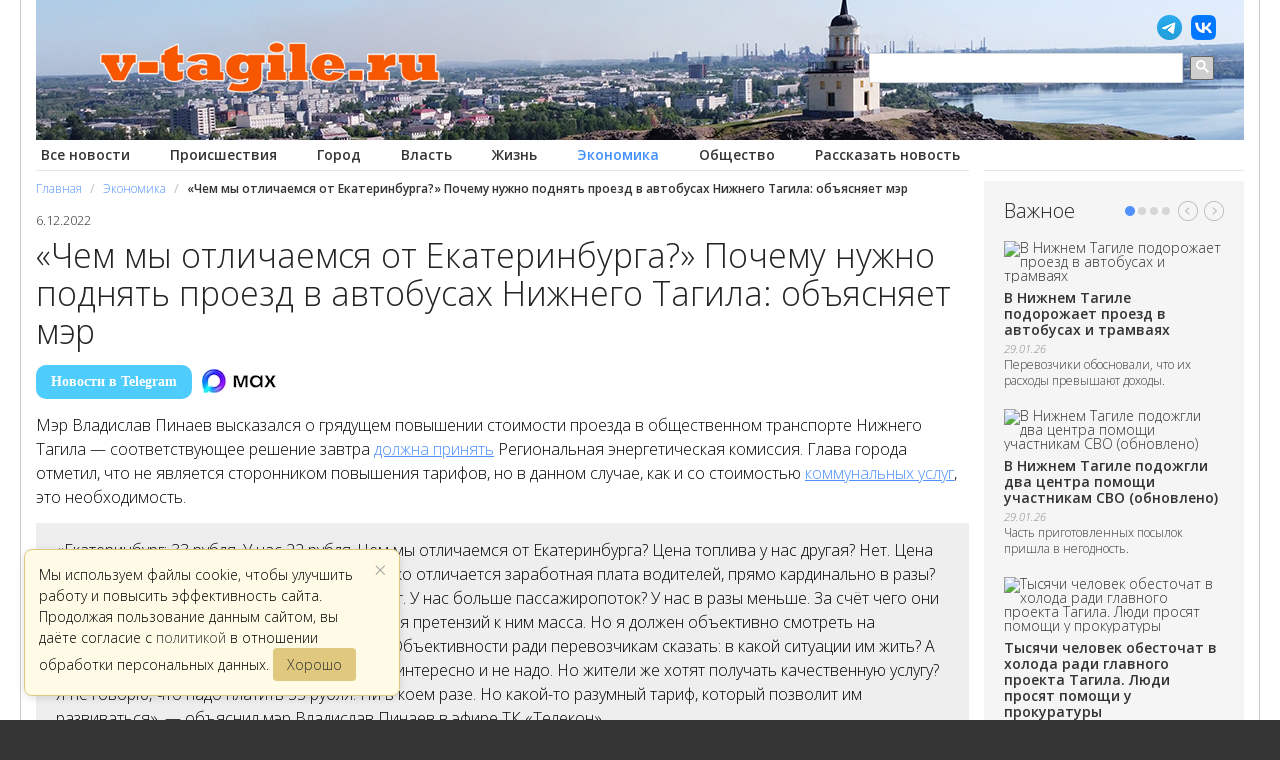

--- FILE ---
content_type: text/html; charset=utf-8
request_url: https://v-tagile.ru/novosti-nizhnego-tagila/ekonomika/pochemu-nuzhno-podnyat-proezd-v-avtobusakh-nizhnego-tagila-ob-yasnyaet-mer
body_size: 17288
content:

<!DOCTYPE html>
<html prefix="og: http://ogp.me/ns#">
<head>


      <base href="https://v-tagile.ru/novosti-nizhnego-tagila/ekonomika/pochemu-nuzhno-podnyat-proezd-v-avtobusakh-nizhnego-tagila-ob-yasnyaet-mer" />
  <meta http-equiv="content-type" content="text/html; charset=utf-8" />
  <meta name="keywords" content="экономика,транспорт,тарифы" />
  
  <meta property="og:url" content="https://v-tagile.ru/novosti-nizhnego-tagila/ekonomika/pochemu-nuzhno-podnyat-proezd-v-avtobusakh-nizhnego-tagila-ob-yasnyaet-mer" />
  <meta property="og:title" content="«Чем мы отличаемся от Екатеринбурга?» Почему нужно поднять проезд в автобусах Нижнего Тагила: объясняет мэр" />
  <meta property="og:type" content="article" />
  <meta property="og:description" content="Мэр Владислав Пинаев высказался о грядущем повышении стоимости проезда в общественном транспорте Нижнего Тагила — соответствующее решение завтра должн..." />
  <meta name="description" content="Мэр Владислав Пинаев высказался о грядущем повышении стоимости проезда в общественном транспорте Нижнего Тагила — соответствующее решение завтра должн..." />
  
  <title>«Чем мы отличаемся от Екатеринбурга?» Почему нужно поднять проезд в автобусах Нижнего Тагила: объясняет мэр</title>
  <link href="https://v-tagile.ru/images/favicon.png" rel="shortcut icon" type="image/vnd.microsoft.icon" />
  <link href="/favicon.ico" rel="shortcut icon" type="image/vnd.microsoft.icon" />
  <link rel="stylesheet" href="/components/com_jcomments/tpl/default/style.css?v=3002" type="text/css" />
  <link rel="stylesheet" href="https://v-tagile.ru/templates/gk_magazine/css/k2.css" type="text/css" />
  <link rel="stylesheet" href="https://v-tagile.ru/templates/gk_magazine/css/normalize.css" type="text/css" />
  <link rel="stylesheet" href="https://v-tagile.ru/templates/gk_magazine/css/layout.css" type="text/css" />
  <link rel="stylesheet" href="https://v-tagile.ru/templates/gk_magazine/css/joomla.css" type="text/css" />
  <link rel="stylesheet" href="https://v-tagile.ru/templates/gk_magazine/css/system/system.css" type="text/css" />
  <link rel="stylesheet" href="https://v-tagile.ru/templates/gk_magazine/css/template.css" type="text/css" />
  <link rel="stylesheet" href="https://v-tagile.ru/templates/gk_magazine/css/gk.stuff.css" type="text/css" />
  <style type="text/css">
.childcontent .childcontent .gkcol { width: 220px; }
  </style>
  <script src="/media/system/js/core.js" type="text/javascript"></script>
  <script src="/components/com_jcomments/js/jcomments-v2.3.js?v=12" type="text/javascript"></script>
  <script src="/components/com_jcomments/libraries/joomlatune/ajax.js?v=4" type="text/javascript"></script>
  <script src="/media/system/js/mootools-more.js" type="text/javascript"></script>
  <script src="https://v-tagile.ru/modules/mod_news_pro_gk4/interface/scripts/engine.js" type="text/javascript"></script>
  <script type="text/javascript">

 $GKMenu = { height:true, width:true, duration: 250 };
$GK_TMPL_URL = "https://v-tagile.ru/templates/gk_magazine";

$GK_URL = "https://v-tagile.ru/";

  </script>


    <script>window.yaContextCb = window.yaContextCb || []</script>
<script src="https://yandex.ru/ads/system/context.js" async></script>    

   


    

 <meta name="robots" content="max-image-preview:large">   
 
  <meta name="robots" content="noarchive"/>
     
<script type="text/javascript">
  WebFontConfig = {
    google: { families: [ 'Open+Sans:300italic,600italic,300,600&subset=latin,cyrillic' ] }
  };
  (function() {
    var wf = document.createElement('script');
    wf.src = ('https:' == document.location.protocol ? 'https' : 'http') +
      '://ajax.googleapis.com/ajax/libs/webfont/1.5.18/webfont.js';
    wf.type = 'text/javascript';
    wf.async = 'true';
    var s = document.getElementsByTagName('script')[0];
    s.parentNode.insertBefore(wf, s);
  })(); </script>


     
  
  
  <link rel="apple-touch-icon" href="/apple-touch-icon.png">
  <script src="/templates/gk_magazine/js/jquery-1.7.2.min.js" type="text/javascript"></script>
  
<script type="text/javascript">
  var top_show = 150;
  var delay = 1000;
  $(document).ready(function() {
    $(window).scroll(function () { 
      if ($(this).scrollTop() > top_show) $('#top').fadeIn();
      else $('#top').fadeOut();
    });
    $('#top').click(function () {
      $('body, html').animate({
        scrollTop: 0
      }, delay);
    }); 
  $('.comments-triggers a, .count_comment').on('click', function(e) {
        e.preventDefault();
        var jc = $('#jc');
        
        if (jc.is(':hidden')) {
            jc.show();
            $('.comments-triggers').hide();
        }
    
        $('html, body').animate({
            scrollTop: jc.offset().top
        }, 800);
    }); 
  
  });


</script>		

<script type="text/javascript">
$(document).ready(function() {
  $('.nspMain').each(function() {
  var nspMain = $(this);
  var paginationItems = nspMain.find('.nspPagination li');
  var scrollContainer = nspMain.find('.nspArtScroll2.nspPages4');
  var pageCount = paginationItems.length;
  var pageWidth = 100;
  var activeClass = 'active';
  var animationSpeed = 400;
  var currentIndex = 0;

  function updatePage(newIndex) {
    if (newIndex < 0) {
    newIndex = pageCount - 1;
    } else if (newIndex >= pageCount) {
    newIndex = 0;
    }

    currentIndex = newIndex;
    var marginLeft = -currentIndex * pageWidth;

    paginationItems.removeClass(activeClass);
    paginationItems.eq(currentIndex).addClass(activeClass);

    scrollContainer.animate({'margin-left': marginLeft + '%'}, animationSpeed);
  }

  paginationItems.click(function(e) {
    e.preventDefault();
    var index = $(this).index();
    updatePage(index);
  });

  nspMain.find('.nspPrev').click(function(e) {
    e.preventDefault();
    updatePage(currentIndex - 1);
  });

  nspMain.find('.nspNext').click(function(e) {
    e.preventDefault();
    updatePage(currentIndex + 1);
  });

  // Добавляем активный класс первому элементу при загрузке
  paginationItems.eq(0).addClass(activeClass);
  updatePage(0);
  });
});
</script>


<script>
  (function(i,s,o,g,r,a,m){i['GoogleAnalyticsObject']=r;i[r]=i[r]||function(){
  (i[r].q=i[r].q||[]).push(arguments)},i[r].l=1*new Date();a=s.createElement(o),
  m=s.getElementsByTagName(o)[0];a.async=1;a.src=g;m.parentNode.insertBefore(a,m)
  })(window,document,'script','//www.google-analytics.com/analytics.js','ga');

  ga('create', 'UA-3276402-40', 'v-tagile.ru');
  ga('send', 'pageview');

</script>	

<!-- Google tag (gtag.js) -->
<script async src="https://www.googletagmanager.com/gtag/js?id=G-7H2LBN851C"></script>
<script>
  window.dataLayer = window.dataLayer || [];
  function gtag(){dataLayer.push(arguments);}
  gtag('js', new Date());

  gtag('config', 'G-7H2LBN851C');
</script>



<!-- Yandex.Metrika counter -->
<script type="text/javascript" >
   (function(m,e,t,r,i,k,a){m[i]=m[i]||function(){(m[i].a=m[i].a||[]).push(arguments)};
   m[i].l=1*new Date();k=e.createElement(t),a=e.getElementsByTagName(t)[0],k.async=1,k.src=r,a.parentNode.insertBefore(k,a)})
   (window, document, "script", "https://mc.yandex.ru/metrika/tag.js", "ym");

   ym(48136589, "init", {
        clickmap:true,
        trackLinks:true,
        accurateTrackBounce:true,
        webvisor:true
   });
</script>
<noscript><div><img src="https://mc.yandex.ru/watch/48136589" style="position:absolute; left:-9999px;" alt="" /></div></noscript>
<!-- /Yandex.Metrika counter -->


  
<meta name="viewport" content="width=device-width">	

<!-- Yandex.RTB R-A-330489-32 -->
<script>window.yaContextCb.push(()=>{
  Ya.Context.AdvManager.render({
    type: 'floorAd',
    blockId: 'R-A-330489-32'
  })
})</script>
   
  

  

  <style>
  #info-collect-warning {
    display: none;
    position: fixed;
    left: 24px;
    bottom: 24px;
    z-index: 9999;
    background: #fffbe6;
    color: #000;
    border: 1px solid #e0c97f;
    border-radius: 8px;
    box-shadow: 0 2px 8px rgba(0,0,0,0.12);
    padding: 14px 20px 14px 14px;
    font-size: 14px;
    max-width: 340px;
    min-width: 220px;
    line-height: 1.5;
    transition: opacity 0.4s;
  }
  #info-collect-warning button {
    background: #e0c97f;
    color: #333;
    border: none;
    border-radius: 4px;
    padding: 6px 14px;
    margin-left: 12px;
    cursor: pointer;
    font-size: 14px;
    float:none;
    display:inline;
    height:auto;
    line-height: 1.5;
    margin:0;
  }
  #info-collect-warning button:hover {
    background: #ffe08a;
  }

 #info-collect-close {
   position: absolute;
   top: 8px;
   right: 12px;
   font-size: 22px;
   color: #999;
   cursor: pointer;
   line-height: 1;
 }
 
 #info-collect-close:hover {
   color: #333;
 } 
  
  </style>




</head>
<body>	

  
    <section id="gkPageTop">
        


   		
    
    
        
        
          

      <div class="gkPage">   
    
      <div class="head">
      <div class="social_item_main" style="display:none; position:absolute;">
         <a href="https://t.me/v_tagile" target="blank"><img src="/images/tg.png" alt="" style="width:25px;"></a>
         <a href="https://vk.com/novosti_v_tagile" target="blank"><img src="/images/vk.png" alt="" style="width:25px;"></a>
       </div> 
  
      
        <a href="/" class="home-link"><img src="/images/logo-tagil_2022.png" alt="В Тагиле.ру - Новости Нижнего Тагила"></a>
      </div>
      <div class="mainmenu">
          
<ul class="menucat">
<li class="item-657"><a href="/" >Все новости</a></li><li class="item-705"><a href="/novosti-nizhnego-tagila/proishestviya" >Происшествия</a></li><li class="item-706"><a href="/novosti-nizhnego-tagila/gorod" >Город</a></li><li class="item-707"><a href="/novosti-nizhnego-tagila/vlast" >Власть</a></li><li class="item-708"><a href="/novosti-nizhnego-tagila/obshchestvo" >Жизнь</a></li><li class="item-710 current active"><a href="/novosti-nizhnego-tagila/ekonomika" >Экономика</a></li><li class="item-737"><a href="/obshchestvo" >Общество</a></li><li class="item-852"><a href="/podelitsya-novostyu" >Рассказать новость</a></li></ul>

      </div>
      <div class="weather">
      
      </div>
      <div class="new-head-search">
<script async src="https://cse.google.com/cse.js?cx=009934189026623188347:juve9rd3wko">
</script>
<div class="gcse-searchbox-only"></div>

      </div>
    </section>


  <div id="gkPageContent" class="gkPage">
    
  <div class="sp_title"></div>
  
  	
      <section id="gkContent" class="gkColumnLeft">					
      <div id="gkContentWrap">
        

                
                
                
        
        	
        

                
        
        <section id="gkMainbody">
    


                  <div class="adsense-top">
    <div id="yandex_top_page"></div>
<script>window.yaContextCb.push(()=>{
  Ya.Context.AdvManager.render({
    renderTo: 'yandex_top_page',
    blockId: window.innerWidth > 728 ? 'R-A-330489-14' : 'R-A-330489-15'
  })
})</script>
  	
  

    </div>	
          
                <section id="gkBreadcrumb">
                     
<div class="breadcrumbs">
<ul><li><a href="/" class="pathway">Главная</a></li> <li class="pathway separator">/</li> <li><a href="/novosti-nizhnego-tagila/ekonomika" class="pathway">Экономика</a></li> <li class="pathway separator">/</li> <li class="pathway">«Чем мы отличаемся от Екатеринбурга?» Почему нужно поднять проезд в автобусах Нижнего Тагила: объясняет мэр</li></ul></div>
                    
                  </section>
              
                      
<link rel="stylesheet" href="/templates/gk_magazine/fancybox/jquery.fancybox.css" type="text/css" media="screen" />
<script type="text/javascript" src="/templates/gk_magazine/fancybox/jquery.fancybox.pack.js"></script>
<script type="text/javascript">
    jQuery(document).ready(function($) {
		$(".fancybox").fancybox({
			openEffect : 'none',
			closeEffect	: 'none',
			nextEffect	: 'fade',
			prevEffect	: 'fade',
			padding : 5,
			scrolling : 'no',
			helpers:  {
                title:  null
            }
		});

        $('.comments-buttons a.but_quote').click(function(){
            $([document.documentElement, document.body]).animate({
                scrollTop: $("#jc > h4").offset().top
            }, 1000);
        });
	});
</script>


<article id="k2Container" class="itemView ">  
<div class="news_article" itemscope itemtype="https://schema.org/NewsArticle">
<meta itemprop="identifier" content="25371">
<link itemprop="mainEntityOfPage" href="https://v-tagile.ru/novosti-nizhnego-tagila/ekonomika/pochemu-nuzhno-podnyat-proezd-v-avtobusakh-nizhnego-tagila-ob-yasnyaet-mer" />


						<header>
			
						
																		<time itemprop="datePublished" datetime="2022-12-06T12:55:09+05:00"> 6.12.2022 </time>
												
																						    <meta itemprop="dateModified" content="2022-12-06T12:59:36+05:00">

									
										
												
		
						
						
						
											
												<h1 itemprop="headline"> «Чем мы отличаемся от Екатеринбурга?» Почему нужно поднять проезд в автобусах Нижнего Тагила: объясняет мэр															
							
															
									
						</h1>
						 
						

						
						
						
						
											
				

			</header>
			 			






	
		
						<div class="read-social" style="font-weight:bold;"><a class="read_social_telegram" target="_blank" rel="nofollow" href="https://t.me/v_tagile">Новости в Telegram</a> 

		<a class="read_social_max" target="_blank" rel="nofollow" href="https://max.ru/novosti_v_tagile"><img src="/images/max.jpg" alt="Читать в MAX" ></a> 

	</div>	
			
			<div class="itemBody">
						 																								
			
					
						
												<div class="itemFullText" itemprop="articleBody">
									<p>Мэр Владислав Пинаев высказался о грядущем повышении стоимости проезда в общественном транспорте Нижнего Тагила — соответствующее решение завтра <a href="/novosti-nizhnego-tagila/ekonomika/proezd-v-avtobusakh-i-tramvayakh-nizhnego-tagila-podorozhaet">должна принять</a> Региональная энергетическая комиссия. Глава города отметил, что не является сторонником повышения тарифов, но в данном случае, как и со стоимостью <a href="/novosti-nizhnego-tagila/ekonomika/pinaev-ob-yasnil-pochemu-poprosil-podnyat-kommunalku-dlya-zhitelej-nizhnego-tagila">коммунальных услуг</a>, это необходимость.</p>
<blockquote>
<p>«Екатеринбург: 33 рубля. У нас 22 рубля. Чем мы отличаемся от Екатеринбурга? Цена топлива у нас другая? Нет. Цена запчастей у нас другая? Нет. У нас сильно резко отличается заработная плата водителей, прямо кардинально в разы? Ну, наверное, там повыше, безусловно, но нет. У нас больше пассажиропоток? У нас в разы меньше. За счёт чего они [перевозчики] будут... Я еще раз говорю: у меня претензий к ним масса. Но я должен объективно смотреть на ситуацию, я не могу этих хвалить, тех ругать. Объективности ради перевозчикам сказать: в какой ситуации им жить? А никто не идёт в Нижний Тагил. Никому это не интересно и не надо. Но жители же хотят получать качественную услугу? Я не говорю, что надо платить 33 рубля. Ни в коем разе. Но какой-то разумный тариф, который позволит им развиваться», — объяснил мэр Владислав Пинаев в эфире ТК «Телекон».</p>
</blockquote>
<p>По его словам, перевозчикам надо менять парк, который изнашивается, покупать «хорошие» запчасти.</p>
<blockquote>
<p>«Водители все поубежали. Мало того, что в пандемию не заехали — секрета никакого нет, у нас большинство работает приезжих. В Екатеринбурге на 5 тыс. зарплату больше дали, все туда уехали, их ничего не держит. Мы на школьный автобус водителя <a href="/novosti-nizhnego-tagila/obshchestvo/v-tagilskoj-merii-poobeshchali-voditelyu-shkolnogo-avtobusa-35-tys-i-udivlyayutsya-otsutstviyu-kandidatov">не можем найти</a>. Вроде и зарплата не самая высокая, но и не самая низкая. Людей нет. Сейчас еще условия современности, надо понимать», — сказал Пинаев.</p>
</blockquote>						</div>
						
					<meta itemprop="description" content="Мэр Владислав Пинаев высказался о грядущем повышении стоимости проезда в общественном транспорте Нижнего Тагила — соответствующее решение завтра должн...">
						
						
						<meta itemprop="author" content="В Тагиле.ру">

  <div itemprop="publisher" itemscope itemtype="https://schema.org/Organization">
								<div itemprop="logo" itemscope itemtype="https://schema.org/ImageObject">
									<meta itemprop="url" content="https://v-tagile.ru/images/logo_1_04_25.png">
									<meta itemprop="width" content="300">
									<meta itemprop="height" content="224">
								</div>
								<meta itemprop="telephone" content="-">
								<meta itemprop="address" content="Нижний Тагил">
								<meta itemprop="name" content="Новости">
						</div> 
														
												
					 	
												 
							
	
	
			<div class="clr"></div>
		
	
			
		<div class="source">					
		


	
</div>
	</div> 
		</div>

						
							
		
	

				
	
					
				
				
	 
	 

 


 	<style>
		#comments-form111, #jc111 h4 {display:none !important;}
	</style>	
 


	
	<div class="y_comment">




									 
												
								
				
						
				</div>	
	
						
						
												
						
						
						
							
						 
					
																		
									
																								
																
	
												
						
		<!-- Yandex.RTB R-A-330489-40 -->
		<div id="yandex_rtb_R-A-330489-40"></div>
		<script>
		window.yaContextCb.push(() => {
			Ya.Context.AdvManager.render({
				"blockId": "R-A-330489-40",
				"renderTo": "yandex_rtb_R-A-330489-40",
				"type": "feed"
			})
		})
		</script>				
						
						
						
												
					
						
												 
								
			
																		<div class="itemTagsBlock">
												<span>Теги</span>
												<ul class="itemTags" itemscope itemtype="https://schema.org/BreadcrumbList">
																														<li itemprop="itemListElement" itemscope
      itemtype="https://schema.org/ListItem"> 
      <a itemprop="item" href="/tag/ekonomika"><span itemprop="name">экономика</span></a> 
      <meta itemprop="position" content="1" />
      </li>
																														<li itemprop="itemListElement" itemscope
      itemtype="https://schema.org/ListItem"> 
      <a itemprop="item" href="/tag/transport"><span itemprop="name">транспорт</span></a> 
      <meta itemprop="position" content="1" />
      </li>
																														<li itemprop="itemListElement" itemscope
      itemtype="https://schema.org/ListItem"> 
      <a itemprop="item" href="/tag/tarifyi"><span itemprop="name">тарифы</span></a> 
      <meta itemprop="position" content="1" />
      </li>
																											</ul>
									</div>
												
						
					
		
	
		
		
		
</article> 

<!-- JoomlaWorks "K2" (v2.6.7) | Learn more about K2 at http://getk2.org -->


            
                  
                  </section>
        
                
            
    
      </div>
      

                  <aside id="gkSidebar" class="gkOnlyOne">
      

      
      
      

      
        <div style="border-top:0;">
                
         

        
      
        
        
          <div class="box  nsp light badge-popular nomargin"><h3 class="header">Важное</h3><div class="content">	<div class="nspMain nspFs100" id="nsp-nsp_630" style="width:100%;" data-direction="ltr">
					<div class="nspArts bottom" style="width:100%;">
								<div class="nspTopInterface">
					<div>
												<ul class="nspPagination">
														<li>1</li>
														<li>2</li>
														<li>3</li>
														<li>4</li>
													</ul>
												
												<span class="nspPrev">Prev</span>
						<span class="nspNext">Next</span>
												
											</div>
				</div>
								
				<div class="nspArtScroll1">
					<div class="nspArtScroll2 nspPages4">
																	<div class="nspArtPage nspCol4">
																				<div class="nspArt nspCol1" style="padding:20px 0 0;">
								<a href="/novosti-nizhnego-tagila/ekonomika/v-nizhnem-tagile-na-14-podorozhaet-proezd-v-avtobusakh-i-tramvayakh" class="nspImageWrapper tleft fleft gkResponsive" style="margin:0 0 20px;"><img class="nspImage tleft fleft gkResponsive" src="https://v-tagile.ru/modules/mod_news_pro_gk4/cache/k2.items.cache.6f43ae2dc2527a8e655841b1865b8c65_Lnsp_630.jpg" alt="В Нижнем Тагиле подорожает проезд в автобусах и трамваях"   /></a><h4 class="nspHeader tleft fnone"><a href="/novosti-nizhnego-tagila/ekonomika/v-nizhnem-tagile-na-14-podorozhaet-proezd-v-avtobusakh-i-tramvayakh" title="В Нижнем Тагиле подорожает проезд в автобусах и трамваях">В Нижнем Тагиле подорожает проезд в автобусах и трамваях</a></h4><p class="nspInfo  nspInfo1 tleft fnone">29.01.26</p><p class="nspText tleft fleft">Перевозчики обосновали, что их расходы превышают доходы.</p>							</div>
																															<div class="nspArt nspCol1" style="padding:20px 0 0;">
								<a href="/novosti-nizhnego-tagila/proishestviya/v-nizhnem-tagile-podozhgli-dva-tsentra-pomoshchi-uchastnikam-svo" class="nspImageWrapper tleft fleft gkResponsive" style="margin:0 0 20px;"><img class="nspImage tleft fleft gkResponsive" src="https://v-tagile.ru/modules/mod_news_pro_gk4/cache/k2.items.cache.ed23c896b4993ca685b8e67751e65748_Lnsp_630.jpg" alt="В Нижнем Тагиле подожгли два центра помощи участникам СВО (обновлено)"   /></a><h4 class="nspHeader tleft fnone"><a href="/novosti-nizhnego-tagila/proishestviya/v-nizhnem-tagile-podozhgli-dva-tsentra-pomoshchi-uchastnikam-svo" title="В Нижнем Тагиле подожгли два центра помощи участникам СВО (обновлено)">В Нижнем Тагиле подожгли два центра помощи участникам СВО (обновлено)</a></h4><p class="nspInfo  nspInfo1 tleft fnone">29.01.26</p><p class="nspText tleft fleft">Часть приготовленных посылок пришла в негодность.</p>							</div>
																															<div class="nspArt nspCol1" style="padding:20px 0 0;">
								<a href="/novosti-nizhnego-tagila/obshchestvo/tysyachi-chelovek-obestochat-v-kholoda-radi-glavnogo-proekta-tagila-lyudi-prosyat-pomoshchi-u-prokuratury" class="nspImageWrapper tleft fleft gkResponsive" style="margin:0 0 20px;"><img class="nspImage tleft fleft gkResponsive" src="https://v-tagile.ru/modules/mod_news_pro_gk4/cache/k2.items.cache.383f1ed73d7565c5c51f85ad68b34e9e_Lnsp_630.jpg" alt="Тысячи человек обесточат в холода ради главного проекта Тагила. Люди просят помощи у прокуратуры"   /></a><h4 class="nspHeader tleft fnone"><a href="/novosti-nizhnego-tagila/obshchestvo/tysyachi-chelovek-obestochat-v-kholoda-radi-glavnogo-proekta-tagila-lyudi-prosyat-pomoshchi-u-prokuratury" title="Тысячи человек обесточат в холода ради главного проекта Тагила. Люди просят помощи у прокуратуры">Тысячи человек обесточат в холода ради главного проекта Тагила. Люди просят помощи у прокуратуры</a></h4><p class="nspInfo  nspInfo1 tleft fnone">28.01.26</p><p class="nspText tleft fleft">Ограничения продлятся два дня с перерывом: жители опасаются, что системы водоснабжения и отопления перемёрзнут и выйдут из строя.</p>							</div>
																															<div class="nspArt nspCol1" style="padding:20px 0 0;">
								<a href="/novosti-nizhnego-tagila/gorod/na-prospekte-lenina-v-nizhnem-tagile-provedut-sorevnovaniya-po-enduro-krossu" class="nspImageWrapper tleft fleft gkResponsive" style="margin:0 0 20px;"><img class="nspImage tleft fleft gkResponsive" src="https://v-tagile.ru/modules/mod_news_pro_gk4/cache/k2.items.cache.5c9fbde67eb3470d08f13c4760675f0e_Lnsp_630.jpg" alt="На проспекте Ленина в Нижнем Тагиле проведут соревнования по эндуро-кроссу"   /></a><h4 class="nspHeader tleft fnone"><a href="/novosti-nizhnego-tagila/gorod/na-prospekte-lenina-v-nizhnem-tagile-provedut-sorevnovaniya-po-enduro-krossu" title="На проспекте Ленина в Нижнем Тагиле проведут соревнования по эндуро-кроссу">На проспекте Ленина в Нижнем Тагиле проведут соревнования по эндуро-кроссу</a></h4><p class="nspInfo  nspInfo1 tleft fnone">27.01.26</p><p class="nspText tleft fleft">Они станут «фишкой» празднования Дня города.</p>							</div>
																															<div class="nspArt nspCol1" style="padding:20px 0 0;">
								<a href="/novosti-nizhnego-tagila/vlast/davno-planiroval-v-gai-nizhnego-tagila-smenilsya-rukovoditel" class="nspImageWrapper tleft fleft gkResponsive" style="margin:0 0 20px;"><img class="nspImage tleft fleft gkResponsive" src="https://v-tagile.ru/modules/mod_news_pro_gk4/cache/k2.items.cache.27c7225155c5f5c16aeb3b4c735220dd_Lnsp_630.jpg" alt="«Давно планировал»: в ГАИ Нижнего Тагила сменился руководитель"   /></a><h4 class="nspHeader tleft fnone"><a href="/novosti-nizhnego-tagila/vlast/davno-planiroval-v-gai-nizhnego-tagila-smenilsya-rukovoditel" title="«Давно планировал»: в ГАИ Нижнего Тагила сменился руководитель">«Давно планировал»: в ГАИ Нижнего Тагила сменился руководитель</a></h4><p class="nspInfo  nspInfo1 tleft fnone">26.01.26</p><p class="nspText tleft fleft">Сергей Бернгардт ушел работать в мэрию.</p>							</div>
												</div>
						<div class="nspArtPage nspCol4">
																															<div class="nspArt nspCol1" style="padding:20px 0 0;">
								<a href="/novosti-nizhnego-tagila/gorod/v-ekaterinburge-otkryli-studencheskij-kampus-a-chto-s-analogichnym-proektom-v-nizhnem-tagile" class="nspImageWrapper tleft fleft gkResponsive" style="margin:0 0 20px;"><img class="nspImage tleft fleft gkResponsive" src="https://v-tagile.ru/modules/mod_news_pro_gk4/cache/k2.items.cache.0d43571c64087b53f54c3041b34214a7_Lnsp_630.jpg" alt="В Екатеринбурге открыли студенческий кампус. А что с аналогичным проектом в Нижнем Тагиле?"   /></a><h4 class="nspHeader tleft fnone"><a href="/novosti-nizhnego-tagila/gorod/v-ekaterinburge-otkryli-studencheskij-kampus-a-chto-s-analogichnym-proektom-v-nizhnem-tagile" title="В Екатеринбурге открыли студенческий кампус. А что с аналогичным проектом в Нижнем Тагиле?">В Екатеринбурге открыли студенческий кампус. А что с аналогичным проектом в Нижнем Тагиле?</a></h4><p class="nspInfo  nspInfo1 tleft fnone">26.01.26</p><p class="nspText tleft fleft">Мэр объяснил, почему в городе не появился студенческий городок.</p>							</div>
																															<div class="nspArt nspCol1" style="padding:20px 0 0;">
								<a href="/novosti-nizhnego-tagila/vlast/glava-tagilskoj-dumy-otvetil-na-divannuyu-kritiku-remonta-zala-za-32-milliona" class="nspImageWrapper tleft fleft gkResponsive" style="margin:0 0 20px;"><img class="nspImage tleft fleft gkResponsive" src="https://v-tagile.ru/modules/mod_news_pro_gk4/cache/k2.items.cache.9f87507e1e2d71e161cd377c0052097b_Lnsp_630.jpg" alt="Глава тагильской думы ответил на «диванную критику» ремонта зала за 32 миллиона"   /></a><h4 class="nspHeader tleft fnone"><a href="/novosti-nizhnego-tagila/vlast/glava-tagilskoj-dumy-otvetil-na-divannuyu-kritiku-remonta-zala-za-32-milliona" title="Глава тагильской думы ответил на «диванную критику» ремонта зала за 32 миллиона">Глава тагильской думы ответил на «диванную критику» ремонта зала за 32 миллиона</a></h4><p class="nspInfo  nspInfo1 tleft fnone">23.01.26</p><p class="nspText tleft fleft">Обновление стало вынужденной мерой, отметил Вадим Раудштейн</p>							</div>
																															<div class="nspArt nspCol1" style="padding:20px 0 0;">
								<a href="/novosti-nizhnego-tagila/ekonomika/ushcherb-na-milliard-energetiki-raskryli-detali-raboty-megakriptofermy-na-byvshem-zavode-v-tagile" class="nspImageWrapper tleft fleft gkResponsive" style="margin:0 0 20px;"><img class="nspImage tleft fleft gkResponsive" src="https://v-tagile.ru/modules/mod_news_pro_gk4/cache/k2.items.cache.1919c3f21336b44e0c7bc1aaa3e08a09_Lnsp_630.jpg" alt="Ущерб на миллиард: энергетики раскрыли детали работы мегакриптофермы в Тагиле"   /></a><h4 class="nspHeader tleft fnone"><a href="/novosti-nizhnego-tagila/ekonomika/ushcherb-na-milliard-energetiki-raskryli-detali-raboty-megakriptofermy-na-byvshem-zavode-v-tagile" title="Ущерб на миллиард: энергетики раскрыли детали работы мегакриптофермы в Тагиле">Ущерб на миллиард: энергетики раскрыли детали работы мегакриптофермы в Тагиле</a></h4><p class="nspInfo  nspInfo1 tleft fnone">23.01.26</p><p class="nspText tleft fleft">Она работала через дробление юрлиц, которые&nbsp;подделывали показания счетчиков при попустительстве сетевой организации.</p>							</div>
																															<div class="nspArt nspCol1" style="padding:20px 0 0;">
								<a href="/novosti-nizhnego-tagila/vlast/smi-eks-glava-tagilskoj-politsii-abdulkadyrov-vnov-natselilsya-na-gosdumu" class="nspImageWrapper tleft fleft gkResponsive" style="margin:0 0 20px;"><img class="nspImage tleft fleft gkResponsive" src="https://v-tagile.ru/modules/mod_news_pro_gk4/cache/k2.items.cache.e018e6fcb6f6da73d1cba2061070cf03_Lnsp_630.jpg" alt="СМИ: экс-глава тагильской полиции Абдулкадыров вновь нацелился на Госдуму"   /></a><h4 class="nspHeader tleft fnone"><a href="/novosti-nizhnego-tagila/vlast/smi-eks-glava-tagilskoj-politsii-abdulkadyrov-vnov-natselilsya-na-gosdumu" title="СМИ: экс-глава тагильской полиции Абдулкадыров вновь нацелился на Госдуму">СМИ: экс-глава тагильской полиции Абдулкадыров вновь нацелился на Госдуму</a></h4><p class="nspInfo  nspInfo1 tleft fnone">22.01.26</p><p class="nspText tleft fleft">10 лет назад он уже выигрывал праймериз ЕР, однако федеральный оргкомитет аннулировал его регистрацию.</p>							</div>
																															<div class="nspArt nspCol1" style="padding:20px 0 0;">
								<a href="/novosti-nizhnego-tagila/proishestviya/izbival-invalida-i-sbegal-iz-spetstsentra-chto-izvestno-o-shkolnike-zarezavshem-zhenshchinu-pod-tagilom" class="nspImageWrapper tleft fleft gkResponsive" style="margin:0 0 20px;"><img class="nspImage tleft fleft gkResponsive" src="https://v-tagile.ru/modules/mod_news_pro_gk4/cache/k2.items.cache.cab0b6b1a6ed3b2107fd29443098936b_Lnsp_630.jpg" alt="Избивал инвалида и сбегал из спеццентра: что известно о школьнике, зарезавшем женщину под Тагилом"   /></a><h4 class="nspHeader tleft fnone"><a href="/novosti-nizhnego-tagila/proishestviya/izbival-invalida-i-sbegal-iz-spetstsentra-chto-izvestno-o-shkolnike-zarezavshem-zhenshchinu-pod-tagilom" title="Избивал инвалида и сбегал из спеццентра: что известно о школьнике, зарезавшем женщину под Тагилом">Избивал инвалида и сбегал из спеццентра: что известно о школьнике, зарезавшем женщину под Тагилом</a></h4><p class="nspInfo  nspInfo1 tleft fnone">21.01.26</p><p class="nspText tleft fleft">После смерти матери мальчик остался жить с отцом и мачехой.</p>							</div>
												</div>
						<div class="nspArtPage nspCol4">
																															<div class="nspArt nspCol1" style="padding:20px 0 0;">
								<a href="/novosti-nizhnego-tagila/gorod/khochesh-mira-gotovsya-k-vojne-obnovlennye-ukrytiya-pokazali-v-nizhnem-tagile" class="nspImageWrapper tleft fleft gkResponsive" style="margin:0 0 20px;"><img class="nspImage tleft fleft gkResponsive" src="https://v-tagile.ru/modules/mod_news_pro_gk4/cache/k2.items.cache.a7f722fe8fc7f7ad229c88ebdc2b8dd3_Lnsp_630.jpg" alt="«Хочешь мира — готовься к войне»: обновленные укрытия показали в Нижнем Тагиле"   /></a><h4 class="nspHeader tleft fnone"><a href="/novosti-nizhnego-tagila/gorod/khochesh-mira-gotovsya-k-vojne-obnovlennye-ukrytiya-pokazali-v-nizhnem-tagile" title="«Хочешь мира — готовься к войне»: обновленные укрытия показали в Нижнем Тагиле">«Хочешь мира — готовься к войне»: обновленные укрытия показали в Нижнем Тагиле</a></h4><p class="nspInfo  nspInfo1 tleft fnone">21.01.26</p><p class="nspText tleft fleft">Всего в городе более сотни бомобоубежищ.</p>							</div>
																															<div class="nspArt nspCol1" style="padding:20px 0 0;">
								<a href="/novosti-nizhnego-tagila/obshchestvo/kreshchenskie-kupaniya-prokhodyat-v-nizhnem-tagile-foto" class="nspImageWrapper tleft fleft gkResponsive" style="margin:0 0 20px;"><img class="nspImage tleft fleft gkResponsive" src="https://v-tagile.ru/modules/mod_news_pro_gk4/cache/k2.items.cache.2ac5a158c71c13598955ce46bb22db2d_Lnsp_630.jpg" alt="Крещенские купания проходят в Нижнем Тагиле: фото"   /></a><h4 class="nspHeader tleft fnone"><a href="/novosti-nizhnego-tagila/obshchestvo/kreshchenskie-kupaniya-prokhodyat-v-nizhnem-tagile-foto" title="Крещенские купания проходят в Нижнем Тагиле: фото">Крещенские купания проходят в Нижнем Тагиле: фото</a></h4><p class="nspInfo  nspInfo1 tleft fnone">19.01.26</p><p class="nspText tleft fleft">Купель открыта для всех желающих до 22:00.</p>							</div>
																															<div class="nspArt nspCol1" style="padding:20px 0 0;">
								<a href="/novosti-nizhnego-tagila/obshchestvo/finisty-v-sverdlovskoj-oblasti-snyali-s-rejsov-do-kontsa-mesyatsa" class="nspImageWrapper tleft fleft gkResponsive" style="margin:0 0 20px;"><img class="nspImage tleft fleft gkResponsive" src="https://v-tagile.ru/modules/mod_news_pro_gk4/cache/k2.items.cache.0050d8c39b1c10bf1673fa558bb77f5d_Lnsp_630.jpg" alt="«Финисты» в Свердловской области сняли с рейсов до конца месяца"   /></a><h4 class="nspHeader tleft fnone"><a href="/novosti-nizhnego-tagila/obshchestvo/finisty-v-sverdlovskoj-oblasti-snyali-s-rejsov-do-kontsa-mesyatsa" title="«Финисты» в Свердловской области сняли с рейсов до конца месяца">«Финисты» в Свердловской области сняли с рейсов до конца месяца</a></h4><p class="nspInfo  nspInfo1 tleft fnone">17.01.26</p><p class="nspText tleft fleft">Их заменят старые электрички.</p>							</div>
																															<div class="nspArt nspCol1" style="padding:20px 0 0;">
								<a href="/novosti-nizhnego-tagila/proishestviya/delo-o-smertelnom-vzryve-na-evraz-ntmk-zavershilos-sudom" class="nspImageWrapper tleft fleft gkResponsive" style="margin:0 0 20px;"><img class="nspImage tleft fleft gkResponsive" src="https://v-tagile.ru/modules/mod_news_pro_gk4/cache/k2.items.cache.c8b6eb12ff90946a3192e543510cf757_Lnsp_630.jpg" alt="Дело о смертельном взрыве на Евраз НТМК завершилось судом"   /></a><h4 class="nspHeader tleft fnone"><a href="/novosti-nizhnego-tagila/proishestviya/delo-o-smertelnom-vzryve-na-evraz-ntmk-zavershilos-sudom" title="Дело о смертельном взрыве на Евраз НТМК завершилось судом">Дело о смертельном взрыве на Евраз НТМК завершилось судом</a></h4><p class="nspInfo  nspInfo1 tleft fnone">16.01.26</p><p class="nspText tleft fleft">Взрыв газа привел к гибели рабочего.</p>							</div>
																															<div class="nspArt nspCol1" style="padding:20px 0 0;">
								<a href="/novosti-nizhnego-tagila/proishestviya/krupnuyu-kriptofermu-rabotavshuyu-na-vorovannoj-elektroenergii-nakryli-v-tagile-video" class="nspImageWrapper tleft fleft gkResponsive" style="margin:0 0 20px;"><img class="nspImage tleft fleft gkResponsive" src="https://v-tagile.ru/modules/mod_news_pro_gk4/cache/k2.items.cache.9596c7241b80559357d92a6625bb6dc2_Lnsp_630.jpg" alt="Крупную криптоферму, работавшую на ворованной электроэнергии, накрыли в Тагиле (видео)"   /></a><h4 class="nspHeader tleft fnone"><a href="/novosti-nizhnego-tagila/proishestviya/krupnuyu-kriptofermu-rabotavshuyu-na-vorovannoj-elektroenergii-nakryli-v-tagile-video" title="Крупную криптоферму, работавшую на ворованной электроэнергии, накрыли в Тагиле (видео)">Крупную криптоферму, работавшую на ворованной электроэнергии, накрыли в Тагиле (видео)</a></h4><p class="nspInfo  nspInfo1 tleft fnone">16.01.26</p><p class="nspText tleft fleft">Ущерб энергетической компании превысил 16 млн рублей.</p>							</div>
												</div>
						<div class="nspArtPage nspCol4">
																															<div class="nspArt nspCol1" style="padding:20px 0 0;">
								<a href="/novosti-nizhnego-tagila/gorod/tagilskie-vlasti-reshili-kak-vypolnit-klyuchevoe-poruchenie-putina" class="nspImageWrapper tleft fleft gkResponsive" style="margin:0 0 20px;"><img class="nspImage tleft fleft gkResponsive" src="https://v-tagile.ru/modules/mod_news_pro_gk4/cache/k2.items.cache.93e8f00088a46ae38e5ae83bd1c999da_Lnsp_630.jpg" alt="Тагильские власти нашли способ выполнить поручение президента, сэкономив миллиарды"   /></a><h4 class="nspHeader tleft fnone"><a href="/novosti-nizhnego-tagila/gorod/tagilskie-vlasti-reshili-kak-vypolnit-klyuchevoe-poruchenie-putina" title="Тагильские власти нашли способ выполнить поручение президента, сэкономив миллиарды">Тагильские власти нашли способ выполнить поручение президента, сэкономив миллиарды</a></h4><p class="nspInfo  nspInfo1 tleft fnone">15.01.26</p><p class="nspText tleft fleft">От идеи строительства нового детского лагеря отказались.</p>							</div>
																															<div class="nspArt nspCol1" style="padding:20px 0 0;">
								<a href="/novosti-nizhnego-tagila/vlast/tatyana-savinova-zarplaty-v-nizhnem-tagile-vyshe-chem-v-ekaterinburge" class="nspImageWrapper tleft fleft gkResponsive" style="margin:0 0 20px;"><img class="nspImage tleft fleft gkResponsive" src="https://v-tagile.ru/modules/mod_news_pro_gk4/cache/k2.items.cache.5c5a0aa22534178557c4de709be21dc1_Lnsp_630.jpg" alt="Татьяна Савинова: зарплаты в Нижнем Тагиле выше, чем в Екатеринбурге"   /></a><h4 class="nspHeader tleft fnone"><a href="/novosti-nizhnego-tagila/vlast/tatyana-savinova-zarplaty-v-nizhnem-tagile-vyshe-chem-v-ekaterinburge" title="Татьяна Савинова: зарплаты в Нижнем Тагиле выше, чем в Екатеринбурге">Татьяна Савинова: зарплаты в Нижнем Тагиле выше, чем в Екатеринбурге</a></h4><p class="nspInfo  nspInfo1 tleft fnone">14.01.26</p><p class="nspText tleft fleft">Нижний Тагил надо обернуть в красивую конфетку, считает замгубернатора.</p>							</div>
																															<div class="nspArt nspCol1" style="padding:20px 0 0;">
								<a href="/novosti-nizhnego-tagila/gorod/vlasti-soglasilis-uvelichit-skorost-na-mostu-cherez-tagilskij-prud" class="nspImageWrapper tleft fleft gkResponsive" style="margin:0 0 20px;"><img class="nspImage tleft fleft gkResponsive" src="https://v-tagile.ru/modules/mod_news_pro_gk4/cache/k2.items.cache.9179d76c1fb9c53d1a16d25f6b344b0c_Lnsp_630.jpg" alt="Власти согласились увеличить скорость на мосту через Тагильский пруд"   /></a><h4 class="nspHeader tleft fnone"><a href="/novosti-nizhnego-tagila/gorod/vlasti-soglasilis-uvelichit-skorost-na-mostu-cherez-tagilskij-prud" title="Власти согласились увеличить скорость на мосту через Тагильский пруд">Власти согласились увеличить скорость на мосту через Тагильский пруд</a></h4><p class="nspInfo  nspInfo1 tleft fnone">14.01.26</p><p class="nspText tleft fleft">Замедление потока до 45 км/ч вызвало недовольство автомобилистов.</p>							</div>
																															<div class="nspArt nspCol1" style="padding:20px 0 0;">
								<a href="/novosti-nizhnego-tagila/gorod/v-prigorode-nizhnego-tagila-zakryli-detskij-dom" class="nspImageWrapper tleft fleft gkResponsive" style="margin:0 0 20px;"><img class="nspImage tleft fleft gkResponsive" src="https://v-tagile.ru/modules/mod_news_pro_gk4/cache/k2.items.cache.28024435fa89c256cb9a1fa456857fa3_Lnsp_630.jpg" alt="В пригороде Нижнего Тагила закрыли детский дом"   /></a><h4 class="nspHeader tleft fnone"><a href="/novosti-nizhnego-tagila/gorod/v-prigorode-nizhnego-tagila-zakryli-detskij-dom" title="В пригороде Нижнего Тагила закрыли детский дом">В пригороде Нижнего Тагила закрыли детский дом</a></h4><p class="nspInfo  nspInfo1 tleft fnone">13.01.26</p><p class="nspText tleft fleft">В нем проживали десятки детей.</p>							</div>
																															<div class="nspArt nspCol1" style="padding:20px 0 0;">
								<a href="/novosti-nizhnego-tagila/obshchestvo/dve-kvartiry-za-dva-dnya-effekt-dolinoj-dobralsya-do-nizhnego-tagila" class="nspImageWrapper tleft fleft gkResponsive" style="margin:0 0 20px;"><img class="nspImage tleft fleft gkResponsive" src="https://v-tagile.ru/modules/mod_news_pro_gk4/cache/k2.items.cache.d6a85ae2cd54d3fae9b2c73eb10e448f_Lnsp_630.jpg" alt="Две квартиры за два дня: «эффект Долиной» добрался до Нижнего Тагила"   /></a><h4 class="nspHeader tleft fnone"><a href="/novosti-nizhnego-tagila/obshchestvo/dve-kvartiry-za-dva-dnya-effekt-dolinoj-dobralsya-do-nizhnego-tagila" title="Две квартиры за два дня: «эффект Долиной» добрался до Нижнего Тагила">Две квартиры за два дня: «эффект Долиной» добрался до Нижнего Тагила</a></h4><p class="nspInfo  nspInfo1 tleft fnone">12.01.26</p><p class="nspText tleft fleft">Педагог через суд возвращает недвижимость, проданную под влиянием аферистов.</p>							</div>
												</div>
																</div>
				</div>	
			</div>
					</div>

<script type="text/javascript">
//<![CDATA[
try {$Gavick;}catch(e){$Gavick = {};};
$Gavick["nsp-nsp_630"] = {
	"animation_speed": 400,
	"animation_interval": 5000,
	"animation_function": Fx.Transitions.Expo.easeIn,
	"news_column": 1,
	"news_rows": 5,
	"links_columns_amount": 0,
	"links_amount": 0,
	"counter_text": '<strong>Page:</strong>'
};
//]]>
</script>	</div></div>
        
            
        
            
  
      
                <div class="box  nsp light badge-popular nomargin"><h3 class="header">Новое</h3><div class="content">	<div class="nspMain nspFs100" id="nsp-nsp_632" style="width:100%;" data-direction="ltr">
					<div class="nspArts bottom" style="width:100%;">
								<div class="nspTopInterface">
					<div>
												<ul class="nspPagination">
														<li>1</li>
														<li>2</li>
														<li>3</li>
														<li>4</li>
													</ul>
												
												<span class="nspPrev">Prev</span>
						<span class="nspNext">Next</span>
												
											</div>
				</div>
								
				<div class="nspArtScroll1">
					<div class="nspArtScroll2 nspPages4">
																	<div class="nspArtPage nspCol4">
																				<div class="nspArt nspCol1" style="padding:20px 0 0;">
								<a href="/novosti-nizhnego-tagila/gorod/nizhnij-tagil-stal-liderom-po-predostavleniyu-kvartir-detyam-sirotam" class="nspImageWrapper tleft fleft gkResponsive" style="margin:0 0 20px;"><img class="nspImage tleft fleft gkResponsive" src="https://v-tagile.ru/modules/mod_news_pro_gk4/cache/k2.items.cache.471cf082f2aa031bc18b80c249ef8d2d_Lnsp_632.jpg" alt="Нижний Тагил стал лидером по предоставлению квартир детям-сиротам"   /></a><h4 class="nspHeader tleft fnone"><a href="/novosti-nizhnego-tagila/gorod/nizhnij-tagil-stal-liderom-po-predostavleniyu-kvartir-detyam-sirotam" title="Нижний Тагил стал лидером по предоставлению квартир детям-сиротам">Нижний Тагил стал лидером по предоставлению квартир детям-сиротам</a></h4><p class="nspInfo  nspInfo1 tleft fnone">30.01.26</p><p class="nspText tleft fleft">Город обошел даже Екатеринбург.</p>							</div>
																															<div class="nspArt nspCol1" style="padding:20px 0 0;">
								<a href="/novosti-nizhnego-tagila/gorod/kazhdoe-trete-prestuplenie-v-nizhnem-tagile-soversheno-ranee-sudimymi" class="nspImageWrapper tleft fleft gkResponsive" style="margin:0 0 20px;"><img class="nspImage tleft fleft gkResponsive" src="https://v-tagile.ru/modules/mod_news_pro_gk4/cache/k2.items.cache.ccc02ebc59c648c0aec0659d4ba6cbd3_Lnsp_632.jpg" alt="Каждое третье преступление в Нижнем Тагиле совершено ранее судимыми"   /></a><h4 class="nspHeader tleft fnone"><a href="/novosti-nizhnego-tagila/gorod/kazhdoe-trete-prestuplenie-v-nizhnem-tagile-soversheno-ranee-sudimymi" title="Каждое третье преступление в Нижнем Тагиле совершено ранее судимыми">Каждое третье преступление в Нижнем Тагиле совершено ранее судимыми</a></h4><p class="nspInfo  nspInfo1 tleft fnone">30.01.26</p><p class="nspText tleft fleft">6 тысяч человек отбывают наказание в колониях города.</p>							</div>
																															<div class="nspArt nspCol1" style="padding:20px 0 0;">
								<a href="/novosti-nizhnego-tagila/obshchestvo/prosto-derzhat-uzhe-narushenie-sud-postavil-tochku-v-spore-o-telefone-za-rulem" class="nspImageWrapper tleft fleft gkResponsive" style="margin:0 0 20px;"><img class="nspImage tleft fleft gkResponsive" src="https://v-tagile.ru/modules/mod_news_pro_gk4/cache/k2.items.cache.3939d333631bd7145b1938b0b81c32e7_Lnsp_632.jpg" alt="Просто держать – уже нарушение: суд поставил точку в споре о телефоне за рулем"   /></a><h4 class="nspHeader tleft fnone"><a href="/novosti-nizhnego-tagila/obshchestvo/prosto-derzhat-uzhe-narushenie-sud-postavil-tochku-v-spore-o-telefone-za-rulem" title="Просто держать – уже нарушение: суд поставил точку в споре о телефоне за рулем">Просто держать – уже нарушение: суд поставил точку в споре о телефоне за рулем</a></h4><p class="nspInfo  nspInfo1 tleft fnone">30.01.26</p><p class="nspText tleft fleft">Водитель утверждал, что он не совершал звонок, а просто держал смартфон.</p>							</div>
																															<div class="nspArt nspCol1" style="padding:20px 0 0;">
								<a href="/novosti-nizhnego-tagila/obshchestvo/novye-gosapteki-otkroyut-dlya-resheniya-problem-s-vydachej-lekarstv-v-sverdlovskoj-oblasti" class="nspImageWrapper tleft fleft gkResponsive" style="margin:0 0 20px;"><img class="nspImage tleft fleft gkResponsive" src="https://v-tagile.ru/modules/mod_news_pro_gk4/cache/k2.items.cache.c151261c3cee152bbdfc6e8119d18861_Lnsp_632.jpg" alt="Новые госаптеки откроют для решения проблем с выдачей лекарств в Свердловской области"   /></a><h4 class="nspHeader tleft fnone"><a href="/novosti-nizhnego-tagila/obshchestvo/novye-gosapteki-otkroyut-dlya-resheniya-problem-s-vydachej-lekarstv-v-sverdlovskoj-oblasti" title="Новые госаптеки откроют для решения проблем с выдачей лекарств в Свердловской области">Новые госаптеки откроют для решения проблем с выдачей лекарств в Свердловской области</a></h4><p class="nspInfo  nspInfo1 tleft fnone">30.01.26</p><p class="nspText tleft fleft">В Нижнем Тагиле первая уже заработала.</p>							</div>
												</div>
						<div class="nspArtPage nspCol4">
																															<div class="nspArt nspCol1" style="padding:20px 0 0;">
								<a href="/novosti-nizhnego-tagila/proishestviya/stali-izvestny-podrobnosti-nelepoj-smerti-zhenshchiny-v-prigorode-tagila" class="nspImageWrapper tleft fleft gkResponsive" style="margin:0 0 20px;"><img class="nspImage tleft fleft gkResponsive" src="https://v-tagile.ru/modules/mod_news_pro_gk4/cache/k2.items.cache.0d70bf301b8d716058e480785651d3f6_Lnsp_632.jpg" alt="Стали известны подробности нелепой смерти женщины в пригороде Тагила"   /></a><h4 class="nspHeader tleft fnone"><a href="/novosti-nizhnego-tagila/proishestviya/stali-izvestny-podrobnosti-nelepoj-smerti-zhenshchiny-v-prigorode-tagila" title="Стали известны подробности нелепой смерти женщины в пригороде Тагила">Стали известны подробности нелепой смерти женщины в пригороде Тагила</a></h4><p class="nspInfo  nspInfo1 tleft fnone">30.01.26</p><p class="nspText tleft fleft">Загорелся укрывной материал в подполье.</p>							</div>
																															<div class="nspArt nspCol1" style="padding:20px 0 0;">
								<a href="/novosti-nizhnego-tagila/gorod/gorod-v-antiliderakh-novyj-glava-tagilskoj-gai-nazvali-statistiku-smertnosti-na-dorogakh-uzhasayushchej" class="nspImageWrapper tleft fleft gkResponsive" style="margin:0 0 20px;"><img class="nspImage tleft fleft gkResponsive" src="https://v-tagile.ru/modules/mod_news_pro_gk4/cache/k2.items.cache.6bdad059916571d7049a68f0fe96bf1e_Lnsp_632.jpg" alt="«Город в антилидерах»: новый глава тагильской ГАИ назвал статистику смертности на дорогах ужасающей"   /></a><h4 class="nspHeader tleft fnone"><a href="/novosti-nizhnego-tagila/gorod/gorod-v-antiliderakh-novyj-glava-tagilskoj-gai-nazvali-statistiku-smertnosti-na-dorogakh-uzhasayushchej" title="«Город в антилидерах»: новый глава тагильской ГАИ назвал статистику смертности на дорогах ужасающей">«Город в антилидерах»: новый глава тагильской ГАИ назвал статистику смертности на дорогах ужасающей</a></h4><p class="nspInfo  nspInfo1 tleft fnone">30.01.26</p><p class="nspText tleft fleft">Тяжесть последствий увеличилась на 71% за год.</p>							</div>
																															<div class="nspArt nspCol1" style="padding:20px 0 0;">
								<a href="/novosti-nizhnego-tagila/obshchestvo/fevral-v-sverdlovskoj-oblasti-budet-moroznym-i-snezhnym-prognoz-gidromettsentra" class="nspImageWrapper tleft fleft gkResponsive" style="margin:0 0 20px;"><img class="nspImage tleft fleft gkResponsive" src="https://v-tagile.ru/modules/mod_news_pro_gk4/cache/k2.items.cache.c13a6b0e77521bea1cf53279677143e5_Lnsp_632.jpg" alt="Февраль в Свердловской области будет морозным и снежным: прогноз Гидрометцентра"   /></a><h4 class="nspHeader tleft fnone"><a href="/novosti-nizhnego-tagila/obshchestvo/fevral-v-sverdlovskoj-oblasti-budet-moroznym-i-snezhnym-prognoz-gidromettsentra" title="Февраль в Свердловской области будет морозным и снежным: прогноз Гидрометцентра">Февраль в Свердловской области будет морозным и снежным: прогноз Гидрометцентра</a></h4><p class="nspInfo  nspInfo1 tleft fnone">30.01.26</p><p class="nspText tleft fleft">Холодное окончание зимы подтвердил и официальный прогноз.</p>							</div>
																															<div class="nspArt nspCol1" style="padding:20px 0 0;">
								<a href="/novosti-nizhnego-tagila/ekonomika/naznachen-likvidator-odin-iz-samykh-ambitsioznykh-proektov-kujvasheva-svorachivayut" class="nspImageWrapper tleft fleft gkResponsive" style="margin:0 0 20px;"><img class="nspImage tleft fleft gkResponsive" src="https://v-tagile.ru/modules/mod_news_pro_gk4/cache/k2.items.cache.fae3e287f90aee45f4480c08708828a2_Lnsp_632.jpg" alt="«Назначен ликвидатор». Один из самых амбициозных проектов Куйвашева сворачивают"   /></a><h4 class="nspHeader tleft fnone"><a href="/novosti-nizhnego-tagila/ekonomika/naznachen-likvidator-odin-iz-samykh-ambitsioznykh-proektov-kujvasheva-svorachivayut" title="«Назначен ликвидатор». Один из самых амбициозных проектов Куйвашева сворачивают">«Назначен ликвидатор». Один из самых амбициозных проектов Куйвашева сворачивают</a></h4><p class="nspInfo  nspInfo1 tleft fnone">30.01.26</p><p class="nspText tleft fleft">У «Горы Белой» осталась надежда лишь на УГМК.</p>							</div>
												</div>
						<div class="nspArtPage nspCol4">
																															<div class="nspArt nspCol1" style="padding:20px 0 0;">
								<a href="/novosti-nizhnego-tagila/ekonomika/v-nizhnem-tagile-na-14-podorozhaet-proezd-v-avtobusakh-i-tramvayakh" class="nspImageWrapper tleft fleft gkResponsive" style="margin:0 0 20px;"><img class="nspImage tleft fleft gkResponsive" src="https://v-tagile.ru/modules/mod_news_pro_gk4/cache/k2.items.cache.6f43ae2dc2527a8e655841b1865b8c65_Lnsp_632.jpg" alt="В Нижнем Тагиле подорожает проезд в автобусах и трамваях"   /></a><h4 class="nspHeader tleft fnone"><a href="/novosti-nizhnego-tagila/ekonomika/v-nizhnem-tagile-na-14-podorozhaet-proezd-v-avtobusakh-i-tramvayakh" title="В Нижнем Тагиле подорожает проезд в автобусах и трамваях">В Нижнем Тагиле подорожает проезд в автобусах и трамваях</a></h4><p class="nspInfo  nspInfo1 tleft fnone">29.01.26</p><p class="nspText tleft fleft">Перевозчики обосновали, что их расходы превышают доходы.</p>							</div>
																															<div class="nspArt nspCol1" style="padding:20px 0 0;">
								<a href="/novosti-nizhnego-tagila/gorod/menshe-vybrosov-khuzhe-mesto-nizhnij-tagil-v-desyatke-gorodov-s-samym-gryaznym-vozdukhom" class="nspImageWrapper tleft fleft gkResponsive" style="margin:0 0 20px;"><img class="nspImage tleft fleft gkResponsive" src="https://v-tagile.ru/modules/mod_news_pro_gk4/cache/k2.items.cache.dd73b8ebd3bc56ca5c84b751a41b2770_Lnsp_632.jpg" alt="Меньше выбросов, хуже место: Нижний Тагил в десятке городов с самым грязным воздухом"   /></a><h4 class="nspHeader tleft fnone"><a href="/novosti-nizhnego-tagila/gorod/menshe-vybrosov-khuzhe-mesto-nizhnij-tagil-v-desyatke-gorodov-s-samym-gryaznym-vozdukhom" title="Меньше выбросов, хуже место: Нижний Тагил в десятке городов с самым грязным воздухом">Меньше выбросов, хуже место: Нижний Тагил в десятке городов с самым грязным воздухом</a></h4><p class="nspInfo  nspInfo1 tleft fnone">29.01.26</p><p class="nspText tleft fleft">Всему виной Воркута и Междуреченск.</p>							</div>
																															<div class="nspArt nspCol1" style="padding:20px 0 0;">
								<a href="/novosti-nizhnego-tagila/obshchestvo/pik-snegopadov-eshche-vperedi-a-gde-to-podmorozit-do-30-prognoz-sverdlovskikh-sinoptikov" class="nspImageWrapper tleft fleft gkResponsive" style="margin:0 0 20px;"><img class="nspImage tleft fleft gkResponsive" src="https://v-tagile.ru/modules/mod_news_pro_gk4/cache/k2.items.cache.01046c52332c17953494d70005a0ce9a_Lnsp_632.jpg" alt="Пик снегопадов еще впереди, а где-то подморозит до –30: прогноз свердловских синоптиков"   /></a><h4 class="nspHeader tleft fnone"><a href="/novosti-nizhnego-tagila/obshchestvo/pik-snegopadov-eshche-vperedi-a-gde-to-podmorozit-do-30-prognoz-sverdlovskikh-sinoptikov" title="Пик снегопадов еще впереди, а где-то подморозит до –30: прогноз свердловских синоптиков">Пик снегопадов еще впереди, а где-то подморозит до –30: прогноз свердловских синоптиков</a></h4><p class="nspInfo  nspInfo1 tleft fnone">29.01.26</p><p class="nspText tleft fleft">Нижний Тагил окажется в эпицентре непогоды.</p>							</div>
																															<div class="nspArt nspCol1" style="padding:20px 0 0;">
								<a href="/novosti-nizhnego-tagila/proishestviya/naletchiki-oshibivshis-adresom-pronikli-v-kvartiru-cherez-balkon-i-s-montirovkoj-napali-na-spyashchuyu-semyu-v-tagile" class="nspImageWrapper tleft fleft gkResponsive" style="margin:0 0 20px;"><img class="nspImage tleft fleft gkResponsive" src="https://v-tagile.ru/modules/mod_news_pro_gk4/cache/k2.items.cache.7ec8de007d18d9f4d9042e1649b4e8dc_Lnsp_632.jpg" alt="Налетчики, ошибившись адресом, проникли в квартиру через балкон и с монтировкой напали на спящую семью в Тагиле"   /></a><h4 class="nspHeader tleft fnone"><a href="/novosti-nizhnego-tagila/proishestviya/naletchiki-oshibivshis-adresom-pronikli-v-kvartiru-cherez-balkon-i-s-montirovkoj-napali-na-spyashchuyu-semyu-v-tagile" title="Налетчики, ошибившись адресом, проникли в квартиру через балкон и с монтировкой напали на спящую семью в Тагиле">Налетчики, ошибившись адресом, проникли в квартиру через балкон и с монтировкой напали на спящую семью в Тагиле</a></h4><p class="nspInfo  nspInfo1 tleft fnone">29.01.26</p><p class="nspText tleft fleft">Преступление, шокирующее своей дерзостью, произошло в 2024 году, сейчас суд вынес приговор.</p>							</div>
												</div>
						<div class="nspArtPage nspCol4">
																															<div class="nspArt nspCol1" style="padding:20px 0 0;">
								<a href="/novosti-nizhnego-tagila/obshchestvo/reshili-ne-riskovat-masshtabnye-otklyucheniya-elektrichestva-v-chernoistochinske-perenesli" class="nspImageWrapper tleft fleft gkResponsive" style="margin:0 0 20px;"><img class="nspImage tleft fleft gkResponsive" src="https://v-tagile.ru/modules/mod_news_pro_gk4/cache/k2.items.cache.efca41d836985889028b8bdb92ff33ac_Lnsp_632.jpg" alt="«Решили не рисковать»: масштабные отключения электричества в Черноисточинске перенесли"   /></a><h4 class="nspHeader tleft fnone"><a href="/novosti-nizhnego-tagila/obshchestvo/reshili-ne-riskovat-masshtabnye-otklyucheniya-elektrichestva-v-chernoistochinske-perenesli" title="«Решили не рисковать»: масштабные отключения электричества в Черноисточинске перенесли">«Решили не рисковать»: масштабные отключения электричества в Черноисточинске перенесли</a></h4><p class="nspInfo  nspInfo1 tleft fnone">29.01.26</p><p class="nspText tleft fleft">Власти созвали совещание после недовольства жителей.</p>							</div>
																															<div class="nspArt nspCol1" style="padding:20px 0 0;">
								<a href="/novosti-nizhnego-tagila/ekonomika/dorozhnoe-dvizhenie-v-nizhnem-tagile-poumneet-eshche-na-100-mln" class="nspImageWrapper tleft fleft gkResponsive" style="margin:0 0 20px;"><img class="nspImage tleft fleft gkResponsive" src="https://v-tagile.ru/modules/mod_news_pro_gk4/cache/k2.items.cache.9d70bb9dd8bd220c9874146e2cce9c20_Lnsp_632.jpg" alt="Дорожное движение в Нижнем Тагиле поумнеет еще на 100 млн"   /></a><h4 class="nspHeader tleft fnone"><a href="/novosti-nizhnego-tagila/ekonomika/dorozhnoe-dvizhenie-v-nizhnem-tagile-poumneet-eshche-na-100-mln" title="Дорожное движение в Нижнем Тагиле поумнеет еще на 100 млн">Дорожное движение в Нижнем Тагиле поумнеет еще на 100 млн</a></h4><p class="nspInfo  nspInfo1 tleft fnone">29.01.26</p><p class="nspText tleft fleft">Деньги пойдут на автоматизацию процессов.</p>							</div>
																															<div class="nspArt nspCol1" style="padding:20px 0 0;">
								<a href="/novosti-nizhnego-tagila/proishestviya/moshennitsu-kotoraya-priekhala-zabrat-700-tysyach-starshaya-po-domu-zablokirovala-v-pod-ezde" class="nspImageWrapper tleft fleft gkResponsive" style="margin:0 0 20px;"><img class="nspImage tleft fleft gkResponsive" src="https://v-tagile.ru/modules/mod_news_pro_gk4/cache/k2.items.cache.5f1a50e48992356828e23bb710e61bfe_Lnsp_632.jpg" alt="Мошенницу, которая приехала забрать 700 тысяч, старшая по дому заблокировала в подъезде"   /></a><h4 class="nspHeader tleft fnone"><a href="/novosti-nizhnego-tagila/proishestviya/moshennitsu-kotoraya-priekhala-zabrat-700-tysyach-starshaya-po-domu-zablokirovala-v-pod-ezde" title="Мошенницу, которая приехала забрать 700 тысяч, старшая по дому заблокировала в подъезде">Мошенницу, которая приехала забрать 700 тысяч, старшая по дому заблокировала в подъезде</a></h4><p class="nspInfo  nspInfo1 tleft fnone">29.01.26</p><p class="nspText tleft fleft">Не позволив обмануть 86-летнюю пенсионерку.</p>							</div>
																															<div class="nspArt nspCol1" style="padding:20px 0 0;">
								<a href="/novosti-nizhnego-tagila/proishestviya/v-nizhnem-tagile-za-tri-chasa-sbili-dvukh-detej-na-peshekhodnykh-perekhodakh-oba-voditelya-skrylis" class="nspImageWrapper tleft fleft gkResponsive" style="margin:0 0 20px;"><img class="nspImage tleft fleft gkResponsive" src="https://v-tagile.ru/modules/mod_news_pro_gk4/cache/k2.items.cache.d0aa39986eda9f09c99fa1b579fdc457_Lnsp_632.jpg" alt="В Нижнем Тагиле за три часа сбили двух детей на пешеходных переходах. Оба водителя скрылись"   /></a><h4 class="nspHeader tleft fnone"><a href="/novosti-nizhnego-tagila/proishestviya/v-nizhnem-tagile-za-tri-chasa-sbili-dvukh-detej-na-peshekhodnykh-perekhodakh-oba-voditelya-skrylis" title="В Нижнем Тагиле за три часа сбили двух детей на пешеходных переходах. Оба водителя скрылись">В Нижнем Тагиле за три часа сбили двух детей на пешеходных переходах. Оба водителя скрылись</a></h4><p class="nspInfo  nspInfo1 tleft fnone">29.01.26</p><p class="nspText tleft fleft">В первом случае женщина решила, будто наезда не было.</p>							</div>
												</div>
																</div>
				</div>	
			</div>
					</div>

<script type="text/javascript">
//<![CDATA[
try {$Gavick;}catch(e){$Gavick = {};};
$Gavick["nsp-nsp_632"] = {
	"animation_speed": 400,
	"animation_interval": 5000,
	"animation_function": Fx.Transitions.Expo.easeIn,
	"news_column": 1,
	"news_rows": 4,
	"links_columns_amount": 0,
	"links_amount": 0,
	"counter_text": '<strong>Page:</strong>'
};
//]]>
</script>	</div></div>
        	
        

	

      
              
        </div>
      </aside>            
      
      </section>
    
            
      <!--[if IE 8]>
      <div class="ie8clear"></div>
      <![endif]-->
  </div>
      
        
        
    
<footer id="gkFooter" class="gkPage">
	<div>
		<div class="counters">
<!--LiveInternet counter--><script type="text/javascript">
document.write("<a href='//www.liveinternet.ru/click' "+
"target=_blank><img src='//counter.yadro.ru/hit?t44.11;r"+
escape(document.referrer)+((typeof(screen)=="undefined")?"":
";s"+screen.width+"*"+screen.height+"*"+(screen.colorDepth?
screen.colorDepth:screen.pixelDepth))+";u"+escape(document.URL)+
";"+Math.random()+
"' alt='' title='LiveInternet' "+
"border='0' width='31' height='31'><\/a>") 
</script><!--/LiveInternet-->


<!-- Yandex.Metrika informer -->
<a href="https://metrika.yandex.ru/stat/?id=48136589&amp;from=informer"
target="_blank" rel="nofollow"><img src="https://informer.yandex.ru/informer/48136589/3_0_FFFFFFFF_EFEFEFFF_0_pageviews"
style="width:88px; height:31px; border:0;" alt="Яндекс.Метрика" title="Яндекс.Метрика: данные за сегодня (просмотры, визиты и уникальные посетители)" class="ym-advanced-informer" data-cid="48136589" data-lang="ru" /></a>
<!-- /Yandex.Metrika informer -->

 



 

</div>		 
				<p id="gkCopyrights">Все Новости Нижнего Тагила, 2013-2026. 18+. <a href="https://v-tagile.ru/privacy">Политика обработки персональных данных</a>/<a href="https://v-tagile.ru/terms-of-use">Пользовательское соглашение
</a></p>
				
	</div>
</footer>      
       
     

<!-- +1 button -->

<!-- twitter -->


<!-- Pinterest script --> 

  
  
  <div id="gkPopupOverlay"></div>
    
   
  
  

<img id="top" src="/templates/gk_magazine/images/up.png" alt="Наверх" title="Наверх" />

<div id="info-collect-warning">
  <div id="info-collect-close" role="button" title="Закрыть">×</div>

                         <span>Мы используем файлы cookie, чтобы улучшить работу и повысить эффективность сайта. Продолжая пользование данным сайтом, вы даёте согласие с <a href="https://v-tagile.ru/privacy">политикой</a> в отношении обработки персональных данных.</span>
                         <button id="info-collect-accept">Хорошо</button>
                     </div>

<script>
                     (function() {
                         var warningPopup = document.getElementById('info-collect-warning');
                         var acceptButton = document.getElementById('info-collect-accept');
                         var closeButton = document.getElementById('info-collect-close'); 
                         var storageKey = 'cookie_warning_accepted_date';
                                              function acceptAndCloseWarning() {
                          var expiryTime = new Date().getTime() + (14 * 24 * 60 * 60 * 1000);

                             localStorage.setItem(storageKey, expiryTime);
                             
                             if (warningPopup) {
                                 warningPopup.style.display = 'none';
                             }
                         }
                     
                         var storedData = localStorage.getItem(storageKey);
                         var shouldShow = true;
                     
                         if (storedData) {
                             var expiryDate = new Date(parseInt(storedData, 10));
                             if (new Date() < expiryDate) {
                                 shouldShow = false;
                             }
                         }
                     
                         if (window.innerWidth > 1024 && shouldShow) {
                             if (warningPopup) {
                                 warningPopup.style.display = 'block';
                             }
                         }
                     
                         if (acceptButton) {
                             acceptButton.onclick = acceptAndCloseWarning;
                         }
                         if (closeButton) {
                             closeButton.onclick = acceptAndCloseWarning;
                         }
                     })();
                     </script>



  <!-- Yandex.RTB R-A-330489-28 -->
<script>window.yaContextCb.push(()=>{
  Ya.Context.AdvManager.render({
	type: 'fullscreen',    
	platform: 'touch',
	blockId: 'R-A-330489-28'
  })
})</script>
 

<!-- Yandex.RTB R-A-330489-38 -->
 <script>
 window.addEventListener("load", () => {
     const render = (imageId) => {
         return new Promise((resolve, reject) => {
             window.yaContextCb.push(() => {
                 Ya.Context.AdvManager.render({
                     "renderTo": imageId,
                     "blockId": "R-A-330489-38",
                     "type": "inImage",
                     "onRender": resolve,
                     "onError": reject,
                     "altCallback": reject
                 })
             })
         })
     }
     const renderInImage = (adImagesCounter, images) => {
         if (adImagesCounter <= 0 || !images.length) {
             return
         }
         const image = images.shift()
         image.id = `yandex_rtb_R-A-330489-38-${Math.random().toString(16).slice(2)}`
         if (image.tagName === "IMG" && !image.complete) {
             image.addEventListener("load", () => {
                 render(image.id)
                     .then(() => renderInImage(adImagesCounter - 1, images))
                     .catch(() => renderInImage(adImagesCounter, images))
             }, { once: true })
         } else {
             render(image.id)
                 .then(() => renderInImage(adImagesCounter - 1, images))
                 .catch(() => renderInImage(adImagesCounter, images))
         }
     }
     renderInImage(5, Array.from(document.querySelectorAll(".itemFullText img")))
 }, { once: true })
 </script>


</body>
</html>